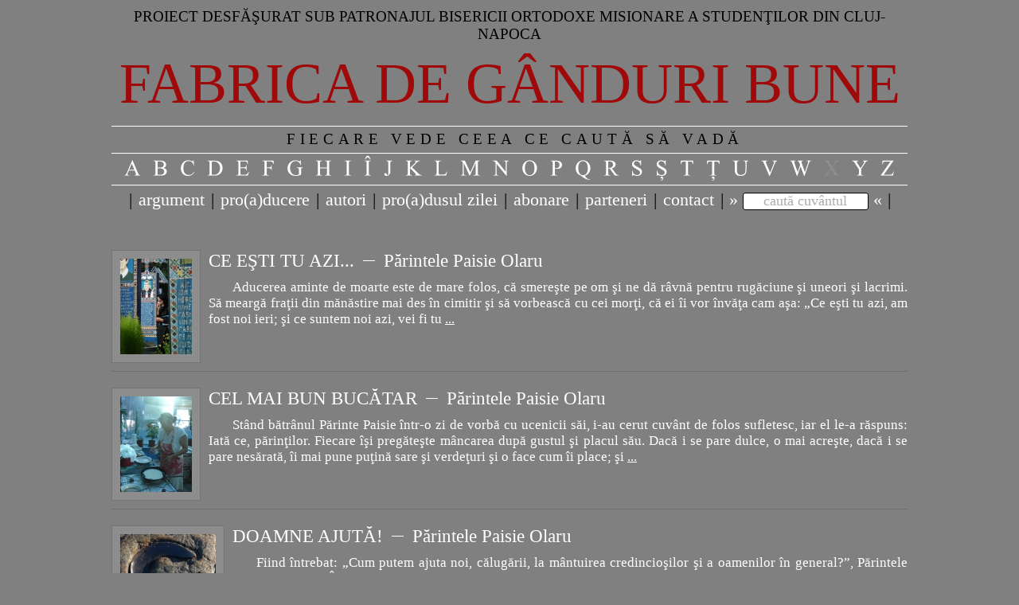

--- FILE ---
content_type: text/html; charset=UTF-8
request_url: https://www.fabrica-de-ganduri-bune.ro/autor/parintele-paisie-olaru
body_size: 4048
content:
<!DOCTYPE html PUBLIC "-//W3C//DTD XHTML 1.0 Transitional//EN" "http://www.w3.org/TR/xhtml1/DTD/xhtml1-transitional.dtd">
<html xmlns:fb="http://ogp.me/ns/fb#">
<head>
    
    <script async="async" src="https://www.googletagmanager.com/gtag/js?id=G-1E9BJMQGZ6"></script>
    <script>
      window.dataLayer = window.dataLayer || [];
      function gtag(){dataLayer.push(arguments);}
      gtag('js', new Date());
    
      gtag('config', 'G-1E9BJMQGZ6');
    </script>

    
    <meta name="google-site-verification" content="tTlCjtsCA_7sf0WObdMN4Q-lWCY-9rcBzFbmFnHsfAE"/>

    
    <meta http-equiv="content-type" content="text/html; charset=UTF-8"/>

    <title>Paisie Olaru | Fabrica de Gânduri Bune</title>

    <meta name="keywords" content="Paisie Olaru"/>
    
    <meta name="robots" content="index, follow"/>

    
    
    

    


    <link type="image/x-icon" href="/public/images/FGB-white.ico" rel="shortcut icon"/>

    <link type="text/css" rel="stylesheet" href="/public/css/reset.css"/>
    <link type="text/css" rel="stylesheet" href="/public/css/site.css"/>

    <link type="text/css" rel="stylesheet" href="/public/css/jqueryui/jquery-ui-1.8.9.css"/>

    <link type="text/css" rel="stylesheet" href="/public/js/fancybox/css/jquery.fancybox-1.3.1.css"/>

    <script type="text/javascript" src="/public/js/jquery.1.7.2.min.js"></script>
    <script type="text/javascript" src="/public/js/jquery-ui-1.8.9.custom.min.js"></script>

    <script type="text/javascript" src="/public/js/fancybox/jquery.fancybox-1.3.1.pack.js"></script>
    <script type="text/javascript" src="/public/js/fancybox/jquery.easing-1.3.pack.js"></script>
    <script type="text/javascript" src="/public/js/fancybox/jquery.mousewheel-3.0.2.pack.js"></script>

    <script type="text/javascript" src="/public/js/jquery-validation-1.9.0/jquery.validate.min.js"></script>

    <script type="text/javascript" src="/public/js/cufon-yui.js"></script>
    <script type="text/javascript" src="/public/js/Times_New_Roman_400.font.js"></script>

    <script type="text/javascript">
        Cufon.replace('.letters a', {hover: true});
    </script>

    <script src="/public/js/jquery.plugins.js" type="text/javascript"></script>
    <script src="/public/js/utils.js" type="text/javascript"></script>
</head>

<body class="default">
    
    <div id="fb-root"></div>
    <script type="text/javascript">(function(d, s, id) {
      var js, fjs = d.getElementsByTagName(s)[0];
      if (d.getElementById(id)) return;
      js = d.createElement(s); js.id = id;
      js.src = "//connect.facebook.net/en_GB/all.js#xfbml=1";
      fjs.parentNode.insertBefore(js, fjs);
    }(document, 'script', 'facebook-jssdk'));</script>

    <div class="main">

        <div class="header">
            <a href="http://www.ascorcluj.ro/parintele-ciprian-negreanu" class="patronage black">Proiect desfăşurat sub patronajul bisericii ortodoxe misionare a studenţilor din Cluj-Napoca</a>
            <a href="/insemnatatea-intamplarilor-si-a-lucrurilor-din-preajma-noastra" class="title red">Fabrica de gânduri bune</a>

            <a class="hr white" href="#">&nbsp;</a>

            <a href="/fiecare-vede-ceea-ce-cauta-sa-vada" class="logo" id="logo-text">FIECARE VEDE CEEA CE CAUTĂ SĂ VADĂ</a>

            <a class="hr white" href="#">&nbsp;</a>

            <ul class="letters">
                <li>
                    
                    
                        <a title="pro(a)duse cu litera A" class="letter white" href="/litera/A">A</a>
                    
                </li><li>
                    
                    
                        <a title="pro(a)duse cu litera B" class="letter white" href="/litera/B">B</a>
                    
                </li><li>
                    
                    
                        <a title="pro(a)duse cu litera C" class="letter white" href="/litera/C">C</a>
                    
                </li><li>
                    
                    
                        <a title="pro(a)duse cu litera D" class="letter white" href="/litera/D">D</a>
                    
                </li><li>
                    
                    
                        <a title="pro(a)duse cu litera E" class="letter white" href="/litera/E">E</a>
                    
                </li><li>
                    
                    
                        <a title="pro(a)duse cu litera F" class="letter white" href="/litera/F">F</a>
                    
                </li><li>
                    
                    
                        <a title="pro(a)duse cu litera G" class="letter white" href="/litera/G">G</a>
                    
                </li><li>
                    
                    
                        <a title="pro(a)duse cu litera H" class="letter white" href="/litera/H">H</a>
                    
                </li><li>
                    
                    
                        <a title="pro(a)duse cu litera I" class="letter white" href="/litera/I">I</a>
                    
                </li><li>
                    
                    
                        <a title="pro(a)duse cu litera Î" class="letter white" href="/litera/Î">Î</a>
                    
                </li><li>
                    
                    
                        <a title="pro(a)duse cu litera J" class="letter white" href="/litera/J">J</a>
                    
                </li><li>
                    
                    
                        <a title="pro(a)duse cu litera K" class="letter white" href="/litera/K">K</a>
                    
                </li><li>
                    
                    
                        <a title="pro(a)duse cu litera L" class="letter white" href="/litera/L">L</a>
                    
                </li><li>
                    
                    
                        <a title="pro(a)duse cu litera M" class="letter white" href="/litera/M">M</a>
                    
                </li><li>
                    
                    
                        <a title="pro(a)duse cu litera N" class="letter white" href="/litera/N">N</a>
                    
                </li><li>
                    
                    
                        <a title="pro(a)duse cu litera O" class="letter white" href="/litera/O">O</a>
                    
                </li><li>
                    
                    
                        <a title="pro(a)duse cu litera P" class="letter white" href="/litera/P">P</a>
                    
                </li><li>
                    
                    
                        <a title="pro(a)duse cu litera Q" class="letter white" href="/litera/Q">Q</a>
                    
                </li><li>
                    
                    
                        <a title="pro(a)duse cu litera R" class="letter white" href="/litera/R">R</a>
                    
                </li><li>
                    
                    
                        <a title="pro(a)duse cu litera S" class="letter white" href="/litera/S">S</a>
                    
                </li><li>
                    
                    
                        <a title="pro(a)duse cu litera Ș" class="letter white" href="/litera/Ș">Ș</a>
                    
                </li><li>
                    
                    
                        <a title="pro(a)duse cu litera T" class="letter white" href="/litera/T">T</a>
                    
                </li><li>
                    
                    
                        <a title="pro(a)duse cu litera Ț" class="letter white" href="/litera/Ț">Ț</a>
                    
                </li><li>
                    
                    
                        <a title="pro(a)duse cu litera U" class="letter white" href="/litera/U">U</a>
                    
                </li><li>
                    
                    
                        <a title="pro(a)duse cu litera V" class="letter white" href="/litera/V">V</a>
                    
                </li><li>
                    
                    
                        <a title="pro(a)duse cu litera W" class="letter white" href="/litera/W">W</a>
                    
                </li><li>
                    
                    
                        <a title="pro(a)duse cu litera X" class="letter white inactive" href="#">X</a>
                    
                </li><li>
                    
                    
                        <a title="pro(a)duse cu litera Y" class="letter white" href="/litera/Y">Y</a>
                    
                </li><li>
                    
                    
                        <a title="pro(a)duse cu litera Z" class="letter white" href="/litera/Z">Z</a>
                    
                </li>
            </ul>

            <a class="hr white" href="#">&nbsp;</a>

            <form action="/cauta" id="search-form">
                <ul class="menu">
                    <li><a href="#" class="black">|</a></li>
                    <li>
                        <a href="/argument" class="white">argument</a>
                    </li>
                    <li><a href="#" class="black">|</a></li>
                    <li>
                        <a href="/proaducere" class="white">pro(a)ducere</a>
                    </li>
                    <li><a href="./" class="black">|</a></li>
                    <li>
                        <a href="/autori" class="white">autori</a>
                    </li>
                    <li><a href="./" class="black">|</a></li>
                    <li>
                        <a href="/pro-a-dus" class="white">pro(a)dusul zilei</a>
                    </li>
                    
                    <li><a href="./" class="black">|</a></li>
                    <li><a href="/newsletter" class="white">abonare</a></li>
                    <li><a href="./" class="black">|</a></li>
                    <li><a href="/parteneri" class="white">parteneri</a></li>
                    
                    <li><a href="./" class="black">|</a></li>
                    <li>
                        <a href="/contact" class="white">contact</a>
                    </li>
                    <li><a href="./" class="black">|</a></li>
                    <li>
                        <span class="search">&raquo;</span>
                        <input type="text" id="search-terms" name="terms" class="bordered text w-short terms red"/>
                        <span class="search">&laquo;</span>
                        <var id="terms-suggest">caută cuvântul</var>
                    </li>
                    <li><a href="./" class="black">|</a></li>
                </ul>
            </form>
        </div>

		<div class="clear"></div>	

        <div class="content">

            <div></div>

<div class="search-item">
    <a class="defaultMedia" href="/produs/ce-esti-tu-azi...-parintele-paisie-olaru" title=""><img class="image" src="/public/images/small/4fe9819cd7400-ce-esti-tu-azi-pr-paisie-olaru-calin-nemes.jpg" alt=""/></a>
    <h3><a class="white title" href="/produs/ce-esti-tu-azi...-parintele-paisie-olaru" title="Părintele  Paisie Olaru - CE EŞTI TU AZI...">CE EŞTI TU AZI...</a> <span class="separator">&nbsp;</span> <a href="/autor/parintele-paisie-olaru" class="white author" title="pro(a)duse de Părintele  Paisie Olaru în FABRICA DE GÂNDURI BUNE">Părintele  Paisie Olaru</a></h3>
    <p>Aducerea aminte de moarte este de mare folos, că smereşte pe om şi ne dă r&acirc;vnă pentru rugăciune şi uneori şi lacrimi. Să meargă fraţii din mănăstire mai des &icirc;n cimitir şi să vorbească cu cei morţi, că ei &icirc;i vor &icirc;nvăţa cam aşa: &bdquo;Ce eşti tu azi, am fost noi ieri; şi ce suntem noi azi, vei fi tu <a href="/produs/ce-esti-tu-azi...-parintele-paisie-olaru" title="citește tot">...</a></p>
    <div class="p-hr"></div>
</div><div class="search-item">
    <a class="defaultMedia" href="/produs/cel-mai-bun-bucatar-parintele-paisie-olaru" title=""><img class="image" src="/public/images/small/51c19a56b4629-cel-mai-bun-bucatar-pr-paisie-olaru-ciprian-corina-voicu.jpg" alt=""/></a>
    <h3><a class="white title" href="/produs/cel-mai-bun-bucatar-parintele-paisie-olaru" title="Părintele  Paisie Olaru - CEL MAI BUN BUCĂTAR">CEL MAI BUN BUCĂTAR</a> <span class="separator">&nbsp;</span> <a href="/autor/parintele-paisie-olaru" class="white author" title="pro(a)duse de Părintele  Paisie Olaru în FABRICA DE GÂNDURI BUNE">Părintele  Paisie Olaru</a></h3>
    <p>St&acirc;nd bătr&acirc;nul Părinte Paisie &icirc;ntr-o zi de vorbă cu ucenicii săi, i-au cerut cuv&acirc;nt de folos sufletesc, iar el le-a răspuns: Iată ce, părinţilor. Fiecare &icirc;şi pregăteşte m&acirc;ncarea după gustul şi placul său. Dacă i se pare dulce, o mai acreşte, dacă i se pare nesărată, &icirc;i mai pune puţină sare şi verdeţuri şi o face cum &icirc;i place; şi <a href="/produs/cel-mai-bun-bucatar-parintele-paisie-olaru" title="citește tot">...</a></p>
    <div class="p-hr"></div>
</div><div class="search-item">
    <a class="defaultMedia" href="/produs/doamne-ajuta-parintele-paisie-olaru" title=""><img class="image" src="/public/images/small/51f3ed5155976-doamne-ajuta-pr-paisie-olaru-florin-todea-2.jpg" alt=""/></a>
    <h3><a class="white title" href="/produs/doamne-ajuta-parintele-paisie-olaru" title="Părintele  Paisie Olaru - DOAMNE AJUTĂ!">DOAMNE AJUTĂ!</a> <span class="separator">&nbsp;</span> <a href="/autor/parintele-paisie-olaru" class="white author" title="pro(a)duse de Părintele  Paisie Olaru în FABRICA DE GÂNDURI BUNE">Părintele  Paisie Olaru</a></h3>
    <p>Fiind &icirc;ntrebat: &bdquo;Cum putem ajuta noi, călugării, la m&acirc;ntuirea credincioşilor şi a oamenilor &icirc;n general?&rdquo;, Părintele Paisie a răspuns:
&Icirc;i ajutăm prin rugăciune, prin cuv&acirc;nt şi exemplu personal. Scopul pentru care faci o faptă bună, pentru care te rogi, acela contează la Dumnezeu pentru m&acirc;ntuirea noastră şi a celor din jurul nostru. Eu, odată, stăteam pe cerdacul chiliei mele de la <a href="/produs/doamne-ajuta-parintele-paisie-olaru" title="citește tot">...</a></p>
    <div class="p-hr"></div>
</div><div class="search-item">
    <a class="defaultMedia" href="/produs/furtuna-parintele-paisie-olaru" title=""><img class="image" src="/public/images/small/4fe98f63209c4-furtuna-pr-paisie-olaru-calin-nemes.jpg" alt=""/></a>
    <h3><a class="white title" href="/produs/furtuna-parintele-paisie-olaru" title="Părintele  Paisie Olaru - FURTUNA">FURTUNA</a> <span class="separator">&nbsp;</span> <a href="/autor/parintele-paisie-olaru" class="white author" title="pro(a)duse de Părintele  Paisie Olaru în FABRICA DE GÂNDURI BUNE">Părintele  Paisie Olaru</a></h3>
    <p>La vreme de ispită una să faci: să te rogi şi să rabzi p&acirc;nă vine slobozirea. Ai văzut, c&acirc;nd vine ploaia cu fulgere, cu tunete şi furtună, fugi &icirc;n casă la adăpost; iar după ce trece furtuna ieşi din nou afară. Aşa şi &icirc;n mănăstire. C&acirc;nd vin ispitele şi te &icirc;mpresoară, fugi la rugăciune &icirc;n biserică, fă un paraclis la <a href="/produs/furtuna-parintele-paisie-olaru" title="citește tot">...</a></p>
    <div class="p-hr"></div>
</div><div class="search-item">
    <a class="defaultMedia" href="/produs/paharul-de-lacrimi-parintele-paisie-olaru" title=""><img class="image" src="/public/images/small/4ff192160c656-paharul-de-lacrimi-pr-paisie-olaru-corina-negreanu.jpg" alt=""/></a>
    <h3><a class="white title" href="/produs/paharul-de-lacrimi-parintele-paisie-olaru" title="Părintele  Paisie Olaru - PAHARUL DE LACRIMI">PAHARUL DE LACRIMI</a> <span class="separator">&nbsp;</span> <a href="/autor/parintele-paisie-olaru" class="white author" title="pro(a)duse de Părintele  Paisie Olaru în FABRICA DE GÂNDURI BUNE">Părintele  Paisie Olaru</a></h3>
    <p>Fiind secetă mare &icirc;n vara anului 1990, ucenicii &icirc;i spuneau Părintelui Paisie, care zăcea la pat: &bdquo;Nu plouă, părinte, este secetă mare!&rdquo; Iar el răspundea: &bdquo;Să ne rugăm lui Dumnezeu cu lacrimi şi să postim, că Domnul are de unde da, dacă are cui da!&rdquo; După ce a &icirc;nceput să plouă, ucenicii i-au spus: &bdquo;Părinte Paisie, plouă afară!&rdquo; Iar el <a href="/produs/paharul-de-lacrimi-parintele-paisie-olaru" title="citește tot">...</a></p>
    <div class="p-hr"></div>
</div><div class="search-item">
    <a class="defaultMedia" href="/produs/raiul-de-aici-parintele-paisie-olaru" title=""><img class="image" src="/public/images/small/51bb1c2527cef-raiul-de-aici-pr-paisie-olaru-ioan-neacsu-1.jpg" alt=""/></a>
    <h3><a class="white title" href="/produs/raiul-de-aici-parintele-paisie-olaru" title="Părintele  Paisie Olaru - RAIUL DE AICI">RAIUL DE AICI</a> <span class="separator">&nbsp;</span> <a href="/autor/parintele-paisie-olaru" class="white author" title="pro(a)duse de Părintele  Paisie Olaru în FABRICA DE GÂNDURI BUNE">Părintele  Paisie Olaru</a></h3>
    <p>&Icirc;ntr-o zi, admir&acirc;nd bătr&acirc;nul Părinte Paisie frumuseţile munţilor şi codrilor singuratici de la Sihla, a zis către ucenicii săi, suspin&acirc;nd din inimă: Tare mă tem să nu răm&acirc;nem numai cu raiul acesta de aici şi să-l pierdem pe celălalt, din pricina lenevirii noastre!&nbsp;+ + + + + + + + + + + + + + + + + + <a href="/produs/raiul-de-aici-parintele-paisie-olaru" title="citește tot">...</a></p>
    <div class="p-hr"></div>
</div><div class="search-item">
    <a class="defaultMedia" href="/produs/rascruce-parintele-paisie-olaru" title=""><img class="image" src="/public/images/small/4fec2ccadfa6c-rascruce-pr-paisie-olaru-florin-todea.jpg" alt=""/></a>
    <h3><a class="white title" href="/produs/rascruce-parintele-paisie-olaru" title="Părintele  Paisie Olaru - RĂSCRUCE">RĂSCRUCE</a> <span class="separator">&nbsp;</span> <a href="/autor/parintele-paisie-olaru" class="white author" title="pro(a)duse de Părintele  Paisie Olaru în FABRICA DE GÂNDURI BUNE">Părintele  Paisie Olaru</a></h3>
    <p>C&acirc;nd suntem la o răscruce &icirc;n viaţă, să facem două lucruri: să ne rugăm şi să &icirc;ntrebăm. Eu mai degrabă mă rătăcesc &icirc;n oraşe dec&acirc;t &icirc;n pădure! + + + + + + + + + + + + + + + + + + + + + + + + + + + + + + + + + <a href="/produs/rascruce-parintele-paisie-olaru" title="citește tot">...</a></p>
    <div class="p-hr"></div>
</div><div class="search-item">
    <a class="defaultMedia" href="/produs/vasul-olarului-parintele-paisie-olaru" title=""><img class="image" src="/public/images/small/51b99376569a9-vasul-olarului-pr-paisie-olaru-ciprian-corina-voicu.jpg" alt=""/></a>
    <h3><a class="white title" href="/produs/vasul-olarului-parintele-paisie-olaru" title="Părintele  Paisie Olaru - VASUL OLARULUI">VASUL OLARULUI</a> <span class="separator">&nbsp;</span> <a href="/autor/parintele-paisie-olaru" class="white author" title="pro(a)duse de Părintele  Paisie Olaru în FABRICA DE GÂNDURI BUNE">Părintele  Paisie Olaru</a></h3>
    <p>Să te laşi &icirc;n m&acirc;na Domnului, ca lutul &icirc;n m&acirc;na olarului. Olarul, c&acirc;nd vrea să facă o oală mai de preţ, o dă de două-trei ori prin foc, o căleşte şi o ciupeşte p&acirc;nă se face după plăcerea lui. + + + + + + + + + + + + + + + + + + + + + <a href="/produs/vasul-olarului-parintele-paisie-olaru" title="citește tot">...</a></p>
    <div class="p-hr"></div>
</div>

<div></div>

        </div>

        <div class="footer">
            <ul class="menu">
                <li><a href="./" class="black">|</a></li>
                <li><a href="/termeni-si-conditii" class="white">termeni și condiții</a></li>
                <li><a href="./" class="black">|</a></li>
            </ul>
            <p class="product-info"><span id="date-one"></span> |<a href="#" class="red">+</a>| <span id="date-two"></span> |<a href="#" class="red">+</a>| 889 pro(a)duse</p>
            <p class="copyright">&copy; FABRICA DE GÂNDURI BUNE</p>
        </div>

    </div>
</body>
</html>

--- FILE ---
content_type: text/css
request_url: https://www.fabrica-de-ganduri-bune.ro/public/css/site.css
body_size: 2762
content:

/** default */
body{
    font-size: 80%;
    line-height: normal;
    background: #808080;
}

body, div, p, table, input, textarea, select, ul, ol, li, a, span{
    font-family: "Times New Roman", Georgia, serif;
}
span.separator{
    line-height: inherit;
    background: url(../images/separator.png) repeat-x center;
    display: inline-block;
    width: 15px;
    margin: 0 5px;
}
span.separator-light-gray{
    background: url(../images/separator-gray.png) repeat-x center;
}
input, select, textarea, button{
    color: #000;
}
textarea{
    resize: none;
}
span.underline{
    text-decoration: underline;
}
a{
    color: #fff;
    text-decoration: underline;
}
a:hover{
    text-decoration: none;
}
.red, a.red{
    color: #a00909;
    text-decoration: none;
}
a.red:hover{
    color: #fff;
}
a.red:active, a.red-active{
    color: #000;
}

.white, a.white{
    color: #FFF;
    text-decoration: none;
}
a.white:hover{
    color: #000;
}
a.white:active, a.white-active{
    color: #a00909;
}
.light-gray{
    color: #A09F9F;
}
span.search{
    display: inline-block;
    cursor: pointer;
}
#terms-suggest{
    color: #ababab;
    display: block;
    font-size: 0.8em;
    left: 7px;
    line-height: 20px;
    margin: 4px 0;
    padding: 0 0 0 15px;
    position: absolute;
    top: 0;
    font-style: normal;
    width: 148px;
}
.black, a.black{
    color: #000;
    text-decoration: none;
}
a.black:hover{
    color: #a00909 !important;
}
a.black:active, a.black-active{
    color: #fff !important;
}
img.image{
    padding: 10px;
    border: 1px solid #757474;
    background: #8E8D8D;
}
img.floating{
    float: left;
    margin: 0 10px 10px 0;
}

.bar-loading{
    background: url(../images/ajax-bar-loader.gif) no-repeat center center;
    min-height: 100px;
}
.loading{
    background: url(../images/ajax-loader.gif) no-repeat center center;
    height: 50px;
}
input.loading{
    background-color: #fff;
    height: inherit !important;
    background-position: 98% center;
}
.hidden{
    display: none;
}
.clear{
    clear: both
}
.a-left{
    text-align: left;
}
.a-center{
    text-align: center;
}
.a-right{
    text-align: right;
}
fieldset {
	border: 1px solid #A00909;	
	border-radius: 5px;
    -moz-border-radius: 5px;
    -webkit-border-radius: 5px;
    padding: 5px 10px 10px;
    width: 760px;
}
fieldset legend {
	padding: 3px;	
}
.dn {
	display: none;	
}
#observations {
	width: 400px;	
}	
/** end - default */

/** main content */
.main{
    color: #fff;
    width: 1000px;
    margin: 10px auto;
    /*border: 1px solid;*/
}
a.hr{
    border-bottom: 1px solid #fff;
    margin: 5px 0;
    display: block;
    height: 1px;
}
a.hr:hover{
    border-bottom-color: #000;
}
a.hr:active{
    border-bottom-color: #a00909;
}
ul.letters{
    margin: 1px 0;
    text-align: center
}
ul.letters li{
    display: inline-block;
}
a.letter{
    /*text-transform: uppercase;*/
    text-decoration: none;
    font-size: 2.2em;
    /*letter-spacing: 12px;*/
    display: inline-block;
    padding: 0 7.5px;
}
a.inactive, a.inactive:hover{
    color: #8E8E8E;
}
/** end - main content */

/** header, content, footer */
.header, .content, .footer{
    margin-bottom: 30px
}
.header a.patronage, .header a.title{
    display: block;
    text-transform: uppercase;
    text-decoration: none;
    margin: 10px 0;
}
.header a.patronage{
    font-size: 1.45em;
    text-align: center;
}
.header a.title{
    font-size: 5.65em;
    text-align: center;
}
.header a.logo{
    font-size: 1.45em;
    text-align: center;
    display: block;
    letter-spacing: 0.30em;
    margin-right: -14px;
    color: #000;
    text-decoration: none;
}

.header ul.menu{
    font-size: 1.75em;
    margin: 5px 0 50px;
    padding: 0;
    list-style: none;
    text-align: center;
}
.header ul.menu li{
    display: inline-block;
    margin: 0;
    padding: 0;
    position: relative;
}

.header .menu li.active a{
    color: #A00909;
}


.header .menu li a{
    display: block;
    text-decoration: none !important;
    font-size: 1em;
    padding: 0 1px;
}
.header .menu li a:hover, .main-column .menu li:hover a{
    color: #000;
}
.header .menu li a.black{
}
.header .menu li ul {
    background: #A00909;
    display: none;
    height: auto;
    padding: 0;
    margin: 0;
    border: 0;
    position: absolute;
    width: 260px;
    z-index: 200;
    box-shadow: 0 5px 5px #000000;
    -moz-box-shadow: 0 5px 5px #000000;
    -webkit-box-shadow: 0 5px 5px #000000;
}

.header .menu li:hover ul {
    display: block;
}

.header .menu li li {
    display: block;
    float: none;
    margin: 0;
    padding: 0;
    width: 260px;
}

.header .menu li:hover li a {
    background: none;
    white-space: nowrap;
    text-transform: none;
    color: #000;
}

.header .menu li ul a, .header .menu li:hover ul li a {
    color: #FFFFFF;
    display: block;
    height: 30px;
    line-height: 25px;
    font-size: 14px;
    font-style: normal;
    margin: 0;
    padding: 0 10px 0 15px;
    text-align: left;
}

.header .menu li ul a:hover, .header .menu li ul li:hover a {
    border: 0;
    color: #000000;
    text-decoration: none;
}
.header .menu li.active ul a:hover{
    /*color: #FFFFFF !important;*/
}




.content{
    margin: 20px 0 50px;
    text-align: justify;
    font-size: 1.3em;
}
.content p{
    text-indent: 30px;
    line-height: 20px;
}
.content ul{
    margin-left: 30px;
}
.content ul, .content p{
    margin-bottom: 10px;
}

.footer ul.menu{
    text-align: center;
    font-size: 1.2em;
    margin: 5px 0;
    padding: 0;
    list-style: none;
}
.footer ul.menu li{
    display: inline-block;
    margin: 0;
    padding: 0;
}
.footer ul.menu a.black{
    display: block;
    margin: 0 4px;
}
.footer p.copyright{
    text-align: center;
}
.footer p.product-info{
    text-align: center;
    margin: 20px 0 5px;
    font-size: 1.2em;
}
/** end - footer */

/** forms */
ul.form li{
    margin: 6px;
}
ul.form li label{
    display: inline-block;
    padding-right: 10px;
    width: 150px;
    vertical-align: top;
    text-align: right;
    color: black;
}
#propune-form ul.form li label {
	width: 300px;
}	
ul.form li label.required{
    background: url(../images/required.png) no-repeat right top;
}
.ui-dialog ul.form li label.required{
    background: url(../images/required.png) no-repeat right -23px;
}
.bordered{
    border: 1px solid #000;
    border-radius: 3px;
    -moz-border-radius: 3px;
    -webkit-border-radius: 3px;
    padding: 2px 5px 3px;
}
.w-shorter{
    width: 65px;
}
.w-short{
    width: 150px;
}
.w-medium {
    width: 250px;
}
.w-normal {
    width: 320px;
}
.w-large{
    width: 400px
}
.w-xlarge{
    width: 650px
}
.w-xxlarge{
    width: 900px
}
.terms{
    vertical-align: top;
    margin-top: 4px;
    padding: 0 3px 1px;
    font-size: 15px;
    width: 150px;
    height: 19px !important;
    text-align: center;
}
.text, .textarea{}
select{
    border: none;
    /*width: inherit;*/
    outline: none;
}
span.wrapper{
    background: #fff;
    display: inline-block;
    vertical-align: top;
}
span.wrapper select{
    width: 100%;
}
input.text{
    height: 20px;
}
input[readonly], input[disabled], input.readonly,
textarea[readonly], textarea[disabled], textarea.readonly,
span.disabled, input.disabled, textarea.disabled{
    background: #ccc;
    border-color: #555;
}
input.error, span.error, textarea.error{
    border: 1px solid #f00;
}
em.error{
    display: none !important;
}

select.disabled{
    background: #ccc;
}
.button, .qq-upload-button{
    border: 0;
    border-radius: 2px;
    -moz-border-radius: 2px;
    -webkit-border-radius: 2px;
    color: #fff;
    background: #000;
    height: 26px;
    vertical-align: middle;
    padding: 0 20px 4px;
    display: inline-block;
    cursor: pointer;
}
.button:hover{
    background: #a00909;
}
.button-inline{
    margin-top: -3px;
}
.el-wrapper{
    display: inline-block;
}
/** end - forms */

/** tags */
ul.tags{
    margin: 0;
    padding: 0;
}
ul.tags li{
    display: inline-block;
    background: #000;
    border-radius: 3px;
    -moz-border-radius: 3px;
    -webkit-border-radius: 3px;
    margin: 3px;
    font-size: 0.9em;
    font-weight: normal;
    padding: 7px 11px;
    color: #FFF;
}
ul.tags span{
    display: inline-block;
}
ul.tags a{
    text-decoration: none;
    cursor: pointer;
    display: inline-block;
    width: 10px;
    height: 10px;
    vertical-align: -4px;
    background: url("../images/key-close.png") no-repeat center transparent ;
    margin-left: 10px
}
/** end - tags */

/** Product Page */
h1.p-title{
    font-size: 2em;
    text-transform: uppercase;
    font-weight: normal;
    margin-bottom: 10px;
}
h2.p-info{
    font-weight: normal;
    font-size: 1.3em;
    margin-bottom: 10px;
}
h2.p-info span.separator{
    background-position: left 15px;
}
div.p-content{
    margin-bottom: 10px;
    line-height: 20px;
}
ul.p-tags{
    margin: 0;
    padding: 0;
    clear: both;
}
ul.p-tags li{
    display: inline-block;
    padding: 5px;
    margin: 2px;
}
ul.p-tags li:first-child{
    padding-left: 0;
    margin-left: 0;
}
div.p-hr{
    margin-bottom: 20px;
    border-top: 1px solid #706F6F;
    clear: both;
}
ul.p-gallery{
    display: inline-block;
    margin: 0 0 20px;
    padding: 0;
}
ul.p-gallery li{
    display: inline-block;
    line-height: 120px;
    margin: 5px;
    padding: 10px;
    text-align: center;
    border: 1px solid #757474;
    width: 120px;
    height: 120px;
    vertical-align: top;
    position: relative;
    background: #8E8D8D;
}
ul.p-gallery li:first-child{
    margin-left: 0;
}
ul.p-gallery li img{
    vertical-align: middle;
}
p.p-proposed{
    text-indent: 0;
    color: #000;
}
p.p-reference{
    font-size: 1em;
    line-height: 17px;
    color: #A09F9F;
}
p.p-reference a{
    color: inherit;
}
p.p-reference, p.reference-link{
    text-indent: 0;
}
/** end - Product Page */

/* Search Page */
div.search-item h3{
    font-size: 1.4em;
    font-weight: normal;
    text-transform: uppercase;
    margin-bottom: 10px;
}
div.search-item h3 a.author{
    text-transform: none;
}
div.search-item a.defaultMedia{
    float: left;
    margin: 0 10px 10px 0;
    clear: right;
}
/* end - Search Page */

/* Authors Page */
#authors-container{
    width: 600px;
    margin: 0 auto;
}
.author-item{
    font-size: 1.4em;
}

.author-item h3{
    font-weight: normal;
    margin-bottom: 10px;
    font-style: italic;
}

.author-item h3 span{
    color: #B5B3B3;
    font-style: normal;
}
.author-item a.white{
    color: #B5B3B3;
}
.author-item a.white strong{
    font-weight: normal;
    font-style: normal;
    color: #fff;
}
.author-item a.white:hover, .author-item a.white:hover strong{
    color: #000;
}
.author-item a.white:active, .author-item a.white:active strong{
    color: #a00909;
}
.author-item a.white strong:first-letter{
    color: #a00909;
}

/* end - Authors Page*/

/* paginator */
div.navigation-container{
    text-align: center;
}
ul.page-navigation{
    margin: 10px;
    padding: 0;
    font-size: 1.4em;
}
ul.page-navigation li{
    display: inline-block;
    padding: 5px;
}
ul.page-navigation li a{
    text-decoration: none;
}
ul.page-navigation li span{
    color: #000;
    cursor: default;
}
/* end - paginator */

/*  Error Pages */
div.error404{
    text-align: left;
}
div.error404 h2{
    margin-bottom: 20px;
    font-size: 3em;
    font-weight: normal;
}
div.error404 div.info{
    margin-bottom: 20px;
}

/* Message */
div.message{
    padding: 20px;
    background: #939292;
    border: 1px solid #727171;
    font-size: 2em;
    margin-bottom: 20px;
}

/* FancyBox*/
.fancybox-title-outside{
    background: #A09F9F;
}
#fancybox-title-main{
    font-weight: normal !important;
    font-size: 1.2em !important;
    line-height: 15px !important;
}
.fancybox-title-outside .fancybox-title-left, .fancybox-title-outside .fancybox-title-right{
    display: none;
}
.fancybox-title-outside, .fancybox-title-outside span{
    background-image: none !important;
    color: #000;
}
#fancybox-title-wrap span{
    height: 20px !important;
    color: #000;
}

table.partners{
    margin: 0 auto;
}
table.partners td{
    vertical-align: middle;
    padding: 10px;
}

/* Fiecare Vede */
div.fiecare-vede p{
    text-indent: 0;
}
div.fiecare-vede div.p-hr{
    width: 620px;
    margin: 0 auto 20px;
}
div.fiecare-vede div.player{
    width: 620px;
    margin: 0 auto;
}

--- FILE ---
content_type: application/javascript
request_url: https://www.fabrica-de-ganduri-bune.ro/public/js/jquery.plugins.js
body_size: 1752
content:
/*!
 * Cookie plugin 1.0
 * http://plugins.jquery.com/project/cookie
 */
jQuery.cookie=function(name,value,options){if(typeof value!='undefined'){options=options||{};if(value===null){value='';options.expires=-1;}var expires='';if(options.expires&&(typeof options.expires=='number'||options.expires.toUTCString)){var date;if(typeof options.expires=='number'){date=new Date();date.setTime(date.getTime()+(options.expires*24*60*60*1000));}else{date=options.expires;}expires='; expires='+date.toUTCString();}var path=options.path?'; path='+(options.path):'';var domain=options.domain?'; domain='+(options.domain):'';var secure=options.secure?'; secure':'';document.cookie=[name,'=',encodeURIComponent(value),expires,path,domain,secure].join('');}else{var cookieValue=null;if(document.cookie&&document.cookie!=''){var cookies=document.cookie.split(';');for(var i=0;i<cookies.length;i++){var cookie=jQuery.trim(cookies[i]);if(cookie.substring(0,name.length+1)==(name+'=')){cookieValue=decodeURIComponent(cookie.substring(name.length+1));break;}}}return cookieValue;}};
/*
jQuery serializeObject function.
Author: Ciprian Voicu
Retrieves form data and create an object, json serializable.
If there are more than one elements with the same name will append value as an array of all elements values.
!!! Brackets will be stripped from elements name.
*/
(function($) {
    $.fn.serializeObject = function() {
        var o = {};
        $.map($(this).serializeArray(), function(n, i) {
            var name = $.trim(n['name']).replace(/[\[\]]+/g, ''), val = $.trim(n['value']);
            if(o[name]){
                if(!$.isArray(o[name])){
                    o[name] = [o[name], val];
                } else {
                    o[name].push(val);
                }
            } else {
                o[name] = val;
            }
        });
        return o;
    };
})(jQuery);

(function($){
    var methods = {
        init: function(){
            return this.each(function(){
                var me = $(this);

                me.on("mouseup", function(){
                    if(me.is(":checked")){
                        me.Checkbox("deselect");
                    } else {
                        me.Checkbox("select");
                    }
                });
            });
        },

        select: function(){
            return this.each(function(){
                var me = $(this), sel = (me.val() && me.val() != 'on') ? me.val() : 'input[type="checkbox"]';

                $(sel).attr("checked", true);
            });
        },

        deselect: function(){
            return this.each(function(){
                var me = $(this), sel = (me.val() && me.val() != 'on') ? me.val() : 'input[type="checkbox"]';

                $(sel).attr("checked", false);
            });
        }
    };

    $.fn.Checkbox = function(method){
        if ( methods[method] ) {
            return methods[method].apply( this, Array.prototype.slice.call( arguments, 1 ));

        } else if ( typeof method === 'object' || ! method ) {
            return methods.init.apply( this, arguments );

        } else {
            $.error( 'Method ' +  method + ' does not exist on jQuery.Checkbox' );
        }
    };
}(jQuery));


/**
 * jQuery Tags Editor Plugin 1.0
 *
 * Copyright (c) 2011 Ciprian Voicu (pictoru -at- autoportret -dot- ro)
 * http://www.opensource.org/licenses/mit-license.php
 */
(function($){
    var options = {
        button: null,
        container: null,
        display: null
    };

    var tags = [], display, container, button;

    var methods = {
        init: function(opts){

            return this.each(function(){
                var $this = $(this);
                $.extend(options, opts);

                if(!$this) $.error("jQuery.Tags: Input field is required");
                if(!options.container) $.error("jQuery.Tags: Container field is required");
                if(!options.display) $.error("jQuery.Tags: Display container is required");

                if($.type(options.button) === "string") button = options.button = $(options.button);
                if(button){
                    button.click(function(){
                        $this.tags("add", $this.val());
                        $this.val("");
                    });
                }

                $this.keydown(function(e){
                    if(e.which == 13 || e.which == 188){
                        e.preventDefault();

                        $this.tags("add", $this.val());
                        $this.val("");
                    }
                });

                $this.blur(function(){
                    $this.tags("add", $this.val());
                    $this.val("");
                });

                if($.type(options.container) === "string") container = options.container = $(options.container);
                if($.type(options.display) === "string") options.display = $(options.display);

                options.display.append("<ul class='tags'></ul>");

                display = options.display.find("ul.tags");
                $('ul.tags').on('click', "a", function(e) {
                    e.preventDefault();

                    $this.tags("remove", $(this).closest("li"));
                });

                $this.tags("add", options.container.val());

                $(window).bind('init.tags', methods.init);

            });
        },

        remove: function(li){
            return this.each(function(){
                $(window).bind('remove.tags');

                var index = tags.indexOf($(li).find('span').text());

                tags.splice(index, 1);

                li.remove();

                container.val(tags.join(","));
            });
        },

        add: function(string){
            return this.each(function(){
                $(window).bind('add.tags', methods.add);

                var list = string.split(",");

                $.each(list, function(index, tag){
                    tag = $.trim(tag);

                    if(!tag.length) return;

                    tags.push(tag);
                    container.val(tags.join(","));

                    display.append("<li><span>"+ tag +"</span><a href='./'>&nbsp;</a></li>");
                    var el = display.find("li:last-child");
                });
            });
        }
    };

    $.fn.tags = function(method){
        if ( methods[method] ) {
            return methods[method].apply( this, Array.prototype.slice.call( arguments, 1 ));

        } else if ( typeof method === 'object' || ! method ) {
            return methods.init.apply( this, arguments );

        } else {
            $.error( 'Method ' +  method + ' does not exist on jQuery.tags' );
        }
    };
})(jQuery);

